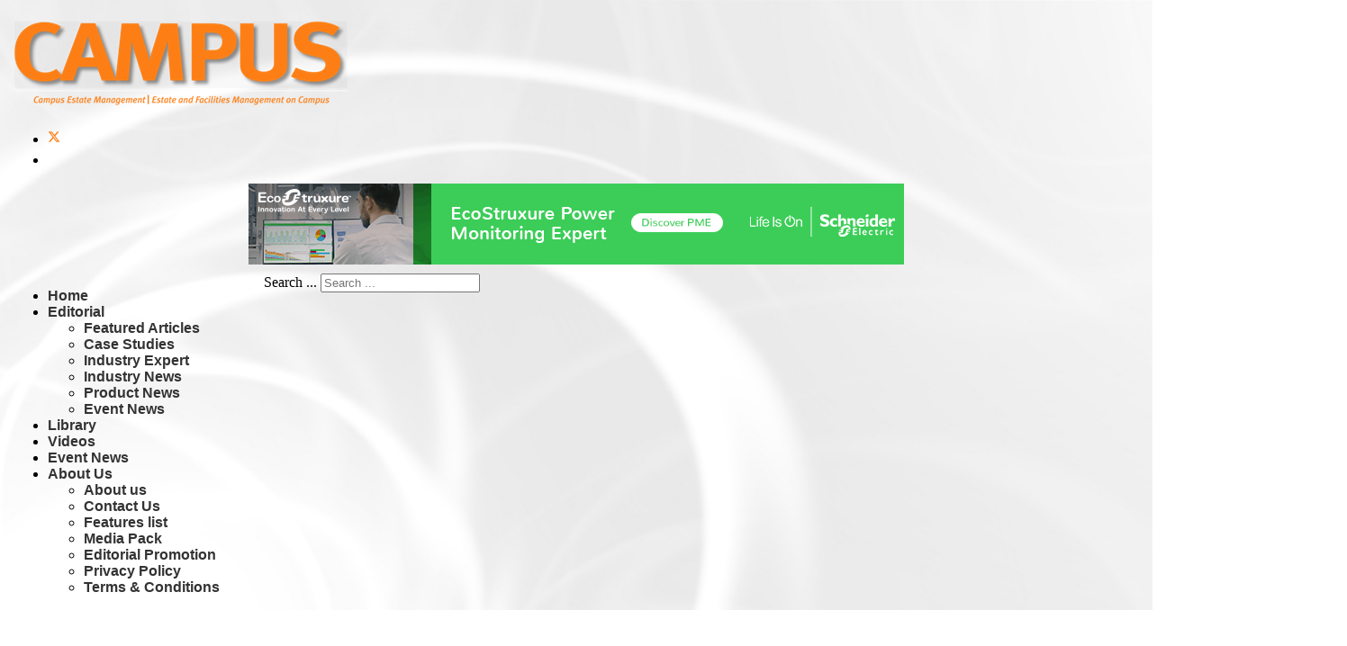

--- FILE ---
content_type: text/html; charset=utf-8
request_url: https://campusestate.co.uk/index.php/editorial/case-studies/whats-on-the-menu
body_size: 9661
content:

<!doctype html>
<html lang="en-gb" dir="ltr">
	<head>
		
		<meta name="viewport" content="width=device-width, initial-scale=1, shrink-to-fit=no">
		<meta charset="utf-8" />
	<base href="https://campusestate.co.uk/index.php/editorial/case-studies/whats-on-the-menu" />
	<meta name="keywords" content="Campus Estate Management
School Build
Higher Education
Education
Campus Estate
Campus Build
Education build
Architecture and Design
Audio Visual
Building Construction &amp; Management
Building Maintenance and Restoration
Building Products &amp; Services
Catering
Communications
Conferences and Events
Data Storage Systems
Disability Rights
Display Products
Document Management
Energy Management
Finance
Fire Safety
Furniture
Health and Safety
Heating and Ventilation
ICT
Insurance
Learning Platforms
Office Equipment
Planning and consultation
Procurement
Security
Signs and Graphics
Sport and Grounds
Staff Training
Storage Solutions
Sustainability
Waste Management
Water Services" />
	<meta name="rights" content="all rights reserved." />
	<meta name="description" content="The website for Campus Estate Management magazine, the magazine for the estate and facilities manager on campus" />
	<meta name="generator" content="Helix Ultimate - The Most Popular Joomla! Template Framework." />
	<title>Whats on the menu</title>
	<link href="/images/campusc.jpg" rel="shortcut icon" type="image/vnd.microsoft.icon" />
	<link href="https://campusestate.co.uk/index.php/component/search/?Itemid=489&amp;layout=blog&amp;catid=90&amp;id=1075&amp;format=opensearch" rel="search" title="Search Campus Estate Management" type="application/opensearchdescription+xml" />
	<link href="/plugins/system/jcemediabox/css/jcemediabox.min.css?0072da39200af2a5f0dbaf1a155242cd" rel="stylesheet" />
	<link href="/plugins/system/jce/css/content.css?580fcbbbe2cd50ad5c3d322f0ede1efa" rel="stylesheet" />
	<link href="/cache/com_templates/templates/shaper_helixultimate/75257250b3bf809071842f68e06be668.css" rel="stylesheet" />
	<style>
body.site {background-image: url(/images/iss_6455_16751.jpg);background-repeat: no-repeat;background-size: cover;background-attachment: fixed;background-position: 0 0;}a:hover {
    text-decoration: underline !important;
}
.sp-megamenu-parent {
    float: left;
}
#sp-top3 ul.social-icons li a {
  font-size: 20px;
}
.banneritem img {display:block; margin-left: auto; margin-right: auto;}
#sp-main-body {
  padding: 20px;
}
.article-ratings {
    display: none !important;
}
.sp-megamenu-parent > li.active > a {
    font-weight: 600; font-size: 16px;
}
.sp-megamenu-parent > li> a {
    font-weight: 600; font-size: 16px;
}h3{font-family: 'Arial', sans-serif;font-size: 16px;font-weight: 600;text-decoration: none;}
.sp-megamenu-parent > li > a, .sp-megamenu-parent > li > span, .sp-megamenu-parent .sp-dropdown li.sp-menu-item > a{font-family: 'Arial', sans-serif;font-size: 16px;font-weight: 600;text-decoration: none;}
.menu.nav-pills > li > a, .menu.nav-pills > li > span, .menu.nav-pills .sp-dropdown li.sp-menu-item > a{font-family: 'Arial', sans-serif;font-size: 16px;font-weight: 600;text-decoration: none;}
.logo-image {height:100%;}.logo-image-phone {height:100%;}#sp-section-1{ padding:5px 5px 5px 5px; }#sp-section-1 a{color:#FD7E15;}#sp-section-1 a:hover{color:#FD7E15;}#sp-section-2{ padding:5px 5px 5px 5px; }#sp-section-2 a{color:#333333;}#sp-section-2 a:hover{color:#FD7E15;}#sp-main-body a:hover{color:#fd7e15;}#sp-bottom{ padding:5px 5px 5px 5px; }#sp-footer{ padding:5px 5px 5px 5px; }
	</style>
	<script type="application/json" class="joomla-script-options new">{"csrf.token":"76923e2c3867a864b973e2d96f98bb89","data":{"breakpoints":{"tablet":991,"mobile":480},"header":{"stickyOffset":"100"}},"system.paths":{"root":"","base":""}}</script>
	<script src="/cache/com_templates/templates/shaper_helixultimate/266b38747cda59affcbe4bfdcf9268ab.js"></script>
	<script>
;(function ($) {
	$.ajaxSetup({
		headers: {
			'X-CSRF-Token': Joomla.getOptions('csrf.token')
		}
	});
})(jQuery);jQuery(document).ready(function(){WfMediabox.init({"base":"\/","theme":"standard","width":"","height":"","lightbox":0,"shadowbox":0,"icons":1,"overlay":1,"overlay_opacity":0.8000000000000000444089209850062616169452667236328125,"overlay_color":"#000000","transition_speed":500,"close":2,"scrolling":"fixed","labels":{"close":"Close","next":"Next","previous":"Previous","cancel":"Cancel","numbers":"{{numbers}}","numbers_count":"{{current}} of {{total}}","download":"Download"}});});template="shaper_helixultimate";
	</script>
			</head>
	<body class="site helix-ultimate hu com_content com-content view-article layout-blog task-none itemid-489 en-gb ltr sticky-header layout-boxed offcanvas-init offcanvs-position-left">

		
					<div class="sp-pre-loader">
				<div class='sp-loader-circle'></div>			</div>
		
		<div class="body-wrapper">
			<div class="body-innerwrapper">
								
<section id="sp-section-1" >

						<div class="container">
				<div class="container-inner">
			
	
<div class="row">
	<div id="sp-logo" class="col-lg-4 "><div class="sp-column "><a id="offcanvas-toggler" aria-label="Menu" class="offcanvas-toggler-left d-flex d-lg-none" href="#" aria-hidden="true" title="Menu"><div class="burger-icon"><span></span><span></span><span></span></div></a><div class="logo"><a href="/">
				<img class='logo-image '
					srcset='https://campusestate.co.uk/images/campus-orrange-21.png 1x'
					src='https://campusestate.co.uk/images/campus-orrange-21.png'
					height='100%'
					alt='Campus Estate Management'
				/>
				</a></div></div></div><div id="sp-top3" class="col-lg-1 "><div class="sp-column "><ul class="social-icons"><li class="social-icon-twitter"><a target="_blank" rel="noopener noreferrer" href="https://twitter.com/Campus_Estate" aria-label="Twitter"><svg xmlns="http://www.w3.org/2000/svg" viewBox="0 0 512 512" fill="currentColor" style="width: 13.56px;position: relative;top: -1.5px;"><path d="M389.2 48h70.6L305.6 224.2 487 464H345L233.7 318.6 106.5 464H35.8L200.7 275.5 26.8 48H172.4L272.9 180.9 389.2 48zM364.4 421.8h39.1L151.1 88h-42L364.4 421.8z"/></svg></a></li><li class="social-icon-linkedin"><a target="_blank" rel="noopener noreferrer" href="https://www.linkedin.com/company/campus-estate-management-magazine/" aria-label="Linkedin"><span class="fab fa-linkedin" aria-hidden="true"></span></a></li></ul></div></div><div id="sp-position1" class="col-lg-7 "><div class="sp-column pull-right"><div class="sp-module "><div class="sp-module-content"><div class="bannergroup">

	<div class="banneritem">
																																																																			<a
							href="/index.php/component/banners/click/44" target="_blank" rel="noopener noreferrer"
							title="Schneider">
							<img
								src="https://campusestate.co.uk/images/banners/Ecostructure.gif"
								alt="Schneider"
																							/>
						</a>
																<div class="clr"></div>
	</div>

</div>
</div></div></div></div></div>
							</div>
			</div>
			
	</section>

<section id="sp-section-2" >

						<div class="container">
				<div class="container-inner">
			
	
<div class="row">
	<div id="sp-menu" class="col-lg-8 "><div class="sp-column pull-left"><nav class="sp-megamenu-wrapper d-flex" role="navigation"><ul class="sp-megamenu-parent menu-animation-fade-up d-none d-lg-block"><li class="sp-menu-item"><a   href="/index.php" title="Campus Estate Management Magazine"  >Home</a></li><li class="sp-menu-item sp-has-child active"><a   href="/index.php/editorial"  >Editorial</a><div class="sp-dropdown sp-dropdown-main sp-menu-right" style="width: 240px;"><div class="sp-dropdown-inner"><ul class="sp-dropdown-items"><li class="sp-menu-item"><a   href="/index.php/editorial/featured-articles"  >Featured Articles</a></li><li class="sp-menu-item current-item active"><a aria-current="page"  href="/index.php/editorial/case-studies"  >Case Studies</a></li><li class="sp-menu-item"><a   href="/index.php/editorial/aude-spotlight"  >Industry Expert</a></li><li class="sp-menu-item"><a   href="/index.php/editorial/industry-news"  >Industry News</a></li><li class="sp-menu-item"><a   href="/index.php/editorial/product-news"  >Product News</a></li><li class="sp-menu-item"><a   href="/index.php/editorial/event-news"  >Event News</a></li></ul></div></div></li><li class="sp-menu-item"><a   href="/index.php/library"  >Library</a></li><li class="sp-menu-item"><a   href="/index.php/video"  >Videos</a></li><li class="sp-menu-item"><a   href="/index.php/event-diary"  >Event News</a></li><li class="sp-menu-item sp-has-child"><a   href="/index.php/about-us"  >About Us</a><div class="sp-dropdown sp-dropdown-main sp-menu-right" style="width: 240px;"><div class="sp-dropdown-inner"><ul class="sp-dropdown-items"><li class="sp-menu-item"><a   href="/index.php/about-us/about-us"  >About us</a></li><li class="sp-menu-item"><a   href="/index.php/about-us/contact-us"  >Contact Us</a></li><li class="sp-menu-item"><a   href="/index.php/about-us/features-list"  >Features list</a></li><li class="sp-menu-item"><a   href="/index.php/about-us/media-pack"  >Media Pack</a></li><li class="sp-menu-item"><a   href="/index.php/about-us/promotion-opportunities"  >Editorial Promotion</a></li><li class="sp-menu-item"><a   href="/index.php/about-us/privacy-policy"  >Privacy Policy</a></li><li class="sp-menu-item"><a   href="/index.php/about-us/terms-conditions"  >Terms &amp; Conditions</a></li></ul></div></div></li></ul></nav></div></div><div id="sp-search" class="col-lg-4 "><div class="sp-column "><div class="sp-module "><div class="sp-module-content"><div class="search">
	<form action="/index.php/editorial/case-studies" method="post">
		<label for="mod-search-searchword114" class="hide-label">Search ...</label> <input name="searchword" id="mod-search-searchword114" class="form-control" type="search" placeholder="Search ...">		<input type="hidden" name="task" value="search">
		<input type="hidden" name="option" value="com_search">
		<input type="hidden" name="Itemid" value="489">
	</form>
</div>
</div></div></div></div></div>
							</div>
			</div>
			
	</section>

<section id="sp-main-body" >

										<div class="container">
					<div class="container-inner">
						
	
<div class="row">
	
<main id="sp-component" class="col-lg-8 ">
	<div class="sp-column ">
		<div id="system-message-container" aria-live="polite">
			</div>


		
		<div class="article-details " itemscope itemtype="https://schema.org/Article">
	<meta itemprop="inLanguage" content="en-GB">
	
	
				<div class="article-full-image">
					<img src="/images/2024/02/02/FoodJan24.jpg" alt="Whats on the menu" itemprop="image">
			</div>

		
		
		<div class="article-header">
					<h1 itemprop="headline">
				Whats on the menu			</h1>
									</div>
		<div class="article-can-edit d-flex flex-wrap justify-content-between">
				</div>
				<div class="article-info">

	
					<span class="createdby" itemprop="author" itemscope itemtype="https://schema.org/Person" title="Written by Campus Editor">
				<span itemprop="name">Campus Editor</span>	</span>
		
		
					<span class="category-name" title="Category: Case Studies">
			<a href="/index.php/editorial/case-studies">Case Studies</a>
	</span>
		
		
		
		
	
			
		
				
			</div>
		
		
	
		
		
			<div class="article-ratings-social-share d-flex justify-content-end">
			<div class="me-auto align-self-center">
														<div class="article-ratings" data-id="1075">
	<span class="ratings-label">Ratings</span>
	<div class="rating-symbol">
		<span class="rating-star" data-number="5"></span><span class="rating-star" data-number="4"></span><span class="rating-star" data-number="3"></span><span class="rating-star" data-number="2"></span><span class="rating-star" data-number="1"></span>	</div>
	<span class="fas fa-circle-notch fa-spin" aria-hidden="true" style="display: none;"></span>
	<span class="ratings-count">(0)</span>
</div>
							</div>
			<div class="social-share-block">
				<div class="article-social-share">
	<div class="social-share-icon">
		<ul>
											<li>
					<a class="facebook" onClick="window.open('https://www.facebook.com/sharer.php?u=https://campusestate.co.uk/index.php/editorial/case-studies/whats-on-the-menu','Facebook','width=600,height=300,left='+(screen.availWidth/2-300)+',top='+(screen.availHeight/2-150)+''); return false;" href="https://www.facebook.com/sharer.php?u=https://campusestate.co.uk/index.php/editorial/case-studies/whats-on-the-menu" title="Facebook">
						<span class="fab fa-facebook" aria-hidden="true"></span>
					</a>
				</li>
																											<li>
					<a class="twitter" title="X (formerly Twitter)" onClick="window.open('https://twitter.com/share?url=https://campusestate.co.uk/index.php/editorial/case-studies/whats-on-the-menu&amp;text=Whats%20on%20the%20menu','Twitter share','width=600,height=300,left='+(screen.availWidth/2-300)+',top='+(screen.availHeight/2-150)+''); return false;" href="https://twitter.com/share?url=https://campusestate.co.uk/index.php/editorial/case-studies/whats-on-the-menu&amp;text=Whats%20on%20the%20menu">
					<svg xmlns="http://www.w3.org/2000/svg" viewBox="0 0 512 512" fill="currentColor" style="width: 13.56px;position: relative;top: -1.5px;"><path d="M389.2 48h70.6L305.6 224.2 487 464H345L233.7 318.6 106.5 464H35.8L200.7 275.5 26.8 48H172.4L272.9 180.9 389.2 48zM364.4 421.8h39.1L151.1 88h-42L364.4 421.8z"/></svg>
					</a>
				</li>
																												<li>
						<a class="linkedin" title="LinkedIn" onClick="window.open('https://www.linkedin.com/shareArticle?mini=true&url=https://campusestate.co.uk/index.php/editorial/case-studies/whats-on-the-menu','Linkedin','width=585,height=666,left='+(screen.availWidth/2-292)+',top='+(screen.availHeight/2-333)+''); return false;" href="https://www.linkedin.com/shareArticle?mini=true&url=https://campusestate.co.uk/index.php/editorial/case-studies/whats-on-the-menu" >
							<span class="fab fa-linkedin" aria-hidden="true"></span>
						</a>
					</li>
										</ul>
		</div>
	</div>
			</div>
		</div>
	
	<div itemprop="articleBody">
		
<p><strong>Countering rising food costs through management of food offerings</strong></p>
<p>How catering teams demonstrated agility and creativity when it came to food service delivery during the pandemic was truly commendable. However, catering operations continue to face a staffing crisis leaving many teams struggling to find enough chefs and expertise to make low-cost, flexible menus. This is in addition to the food inflation crisis with the cost of food undeniably increasing and likely to continue.  As foodservice operators look for solutions to handle these issues, Katrina Lane, Senior Relationship Manager at <a href="https://allmanhall.co.uk/">allmanhall</a> offers advice through the management of food offerings.</p>
<p>A starting point is an accurate costing model that provides a comprehensive understanding of all the contributing costs across the catering operation. Full visibility of the fixed and especially variable (controllable) costs is essential. The commercial, profit driven catering model focusing on ‘percentage margins’ is a mindset that an increasing number of consumption based, in-house institutional caterers are turning to. Keeping track of this data, and nimbly controlling variable costs whilst also battling increasing food prices can protect the foodservice operation from excessive spending on ingredients, labour, and energy costs.</p>
<p><strong>Costing menus</strong></p>
<p>Having the flexibility to review and adapt menus quickly, utilising a range of alternative ingredients will help alleviate the rising prices and ensure the production of cost viable dishes whilst still producing high quality and nutritional menus. A review of every ingredient in a recipe, to establish the total cost and yield of each dish, will allow strategic purchasing with the resulting financial benefits. As an example, will the yield of a fish pie be affected if the salmon content is reduced for more haddock or swapped to frozen fish, or less cream is used and more milk?</p>
<p>It is evident that price surges have caused even staple meat products such as minced beef to rise in price significantly, causing some caterers to completely remove beef from their menus, substituting with less expensive cuts of meat such as lamb neck and chicken thighs. But even these are being served less often. Switches are being made to plant-based recipes, with the benefits being lower cost, health, and environmental. With a longer shelf life this shift also helps with food waste reduction, vital to ensure food spend is efficient.</p>
<p>Caterers need information about which products are stable and which are volatile when it comes to price movement. Using a greater proportion of stable products in menus will make it easier to manage and predict the impact of rising prices. Typically, stable products are negotiated annually (e.g. solid pack apples). Whereas volatile products fluctuate more frequently (e.g. butter, bacon etc). With so much uncertainty regarding food prices, now may be the time to ensure a good stock of stable products to offset any further price rises or product shortages</p>
<p>In<strong>crease in-house production</strong></p>
<p>Purchasing ready prepared chopped fruit and vegetables, stocks and readymade sauces clearly costs more. Savings will be made by increasing the level of in-house preparation. However, a cost benefit analysis is still recommended, as it is important to factor in additional costs of doing this, such as energy, labour, and equipment depreciation. Batch cooking is a good way of saving time and increasing production output for the same labour input.</p>
<p><strong>Follow the seasons</strong></p>
<p>The globalisation of food production has increased food availability all year round, however seasonal foods are best eaten when they are naturally in harvest or ripening, such as UK butternut squash and blackberries in October. Seasonal ingredients taste better and can be more sustainable and less expensive.</p>
<p><strong>Brand versus own label</strong></p>
<p>The higher cost of branded label products is often influenced by the manufacturers’ marketing costs, not necessarily the quality, flavour, or yield. It is worth sampling own label products, especially if they are only being used back of house, decanted or as secondary ingredient to other dishes. One significant example is rice, around 50% saving can be made by changing to own brand.</p>
<p><strong>Drained weight of tinned goods</strong></p>
<p>Tinned goods often state the net weight, which is the combined weight of the solid and the liquid contents. Measuring the drained weight of tinned items such as fruits, corn, chickpeas, and tuna will help establish their true cost and yield. </p>
<p>If consuming both the food and the liquid, such as tinned tomatoes, then this won’t likely be an issue, but tinned tuna that is packed in brine or water results in the liquid being drained and discarded. For example, a 1880g tin of tuna when drained might hold 1320g of useable tuna, compared to a 1.7kg can (distributed by other wholesalers) having a drained useable weight of 1260g.</p>
<p>Tinned fruits can often be a convenient and sustainable option as they last much longer, there is less waste and by removing the need to wash and prepare the fruit, savings can be made on labour costs.</p>
<p><strong>Technology</strong></p>
<p>Utilising a catering control platform to store recipes and calculate ingredient data to track and manage every penny of spend will enable caterers to forecast accurately and have tighter control over profit margins. This technology supports nimble and flexible menu changes as pricing is uploaded live from suppliers. Also, ingredients can be substituted across all dishes very simply.</p>
<p>Software that can build and cost recipes quickly, whilst simultaneously analysing nutritional and allergen data, streamlining stock control and reducing administration, can save catering operations valuable time and resources.</p>
<p>Whilst caterers continue to face cascading challenges, expert support has never been so important. There is a harsh spotlight on caterers who don’t have good procurement practices in place. Without these practices, the impact of chefs working tirelessly to cost recipes, source the most cost-effective ingredients, manage portion and waste control, is diluted.</p>	</div>

	
	
				
			
		
	

	<ul class="pager pagenav">
	<li class="previous">
		<a class="hasTooltip" title="Managing student access" aria-label="Previous article: Managing student access" href="/index.php/editorial/case-studies/managing-student-access" rel="prev">
			<span class="icon-chevron-left" aria-hidden="true"></span> <span aria-hidden="true">Prev</span>		</a>
	</li>
	<li class="next">
		<a class="hasTooltip" title="The fourth emergency service" aria-label="Next article: The fourth emergency service" href="/index.php/editorial/case-studies/the-fourth-emergency-service" rel="next">
			<span aria-hidden="true">Next</span> <span class="icon-chevron-right" aria-hidden="true"></span>		</a>
	</li>
</ul>
	
				</div>



					<div class="sp-module-content-bottom clearfix">
				<div class="sp-module "><div class="sp-module-content"><div class="bannergroup">


</div>
</div></div>
			</div>
			</div>
</main>
<aside id="sp-right" class="col-lg-4 "><div class="sp-column "><div class="sp-module "><div class="sp-module-content">

<div class="custom"  >
	<div style="position: relative; padding-top: max(60%,326px); height: 0; width: 100%;"><iframe style="position: absolute; border: none; width: 100%; height: 100%; left: 0; right: 0; top: 0; bottom: 0;" src="https://e.issuu.com/embed.html?d=campus_estate_management_autumn_2025&amp;hideIssuuLogo=true&amp;pageLayout=singlePage&amp;showOtherPublicationsAsSuggestions=true&amp;u=mebmedia" width="300" height="150" sandbox="allow-top-navigation allow-top-navigation-by-user-activation allow-downloads allow-scripts allow-same-origin allow-popups allow-modals allow-popups-to-escape-sandbox allow-forms" allowfullscreen="allowfullscreen"></iframe></div></div>
</div></div><div class="sp-module prime-orange prime-lg-1-1"><div class="sp-module-content">
<div class="allmode-box raxo-prime prime-orange prime-lg-1-1">


<div class="raxo-wrap">
	

		<div class="raxo-normal"><div class="raxo-wrap">

				<article class="raxo-item raxo-category-id90">

			<a href="/index.php/editorial/case-studies/transforming-sustainability-in-higher-education" title="Transforming sustainability in higher education" class="raxo-link"></a>

						<div class="raxo-image"><a href="/index.php/editorial/case-studies/transforming-sustainability-in-higher-education"><img src="/images/raxo_thumbs/amp/tb-w500-h300-crop-int-1392061a69bb1e20d2feb931069b95f2.jpg" width="500" height="300" title="Transforming sustainability in higher education" alt="" /></a></div>
			
			<div class="raxo-overlay">

								<div class="raxo-content">

										<h3 class="raxo-title"><a href="/index.php/editorial/case-studies/transforming-sustainability-in-higher-education">Transforming sustainability in higher education</a></h3>
					
										<div class="raxo-text">UWTSD aims high with renewable energy investments and machine learning analytics</div>
					
				</div>
				
				
				
			</div>

		</article>
		
	</div></div>
	
</div>
</div>
</div></div><div class="sp-module "><div class="sp-module-content"><div class="bannergroup">

	<div class="banneritem">
																																																																			<a
							href="/index.php/component/banners/click/43" target="_blank" rel="noopener noreferrer"
							title="Siemens">
							<img
								src="https://campusestate.co.uk/images/banners/SiemensBanner2024.jpg"
								alt="Siemens"
								 width="300"															/>
						</a>
																<div class="clr"></div>
	</div>

</div>
</div></div><div class="sp-module prime-orange prime-lg-1-1"><div class="sp-module-content">
<div class="allmode-box raxo-prime prime-orange prime-lg-1-1">


<div class="raxo-wrap">
	

		<div class="raxo-normal"><div class="raxo-wrap">

				<article class="raxo-item raxo-category-id90">

			<a href="/index.php/editorial/case-studies/digital-strength-for-our-students" title="Digital strength for our students" class="raxo-link"></a>

						<div class="raxo-image"><a href="/index.php/editorial/case-studies/digital-strength-for-our-students"><img src="/images/raxo_thumbs/amp/tb-w500-h300-crop-int-b02af4e74ada83599c20e648bd5f8410.jpg" width="500" height="300" title="Digital strength for our students" alt="" /></a></div>
			
			<div class="raxo-overlay">

								<div class="raxo-content">

										<h3 class="raxo-title"><a href="/index.php/editorial/case-studies/digital-strength-for-our-students">Digital strength for our students</a></h3>
					
										<div class="raxo-text">Can a keyless world unlock better campus security?</div>
					
				</div>
				
				
				
			</div>

		</article>
		
	</div></div>
	
</div>
</div>
</div></div><div class="sp-module "><div class="sp-module-content"><div class="bannergroup">

	<div class="banneritem">
																																																																			<a
							href="/index.php/component/banners/click/18" target="_blank" rel="noopener noreferrer"
							title="KI">
							<img
								src="https://campusestate.co.uk/images/banners/Campus_Estate_banner_Jan_2023.jpg"
								alt="KI"
																							/>
						</a>
																<div class="clr"></div>
	</div>

</div>
</div></div><div class="sp-module prime-orange prime-lg-1-1"><div class="sp-module-content">
<div class="allmode-box raxo-prime prime-orange prime-lg-1-1">


<div class="raxo-wrap">
	

		<div class="raxo-normal"><div class="raxo-wrap">

				<article class="raxo-item raxo-category-id90">

			<a href="/index.php/editorial/case-studies/sparkle-and-shine" title="Sparkle and shine" class="raxo-link"></a>

						<div class="raxo-image"><a href="/index.php/editorial/case-studies/sparkle-and-shine"><img src="/images/raxo_thumbs/amp/tb-w500-h300-crop-int-f9f9ea162928a7fecbe0530e64401772.jpg" width="500" height="300" title="Sparkle and shine" alt="" /></a></div>
			
			<div class="raxo-overlay">

								<div class="raxo-content">

										<h3 class="raxo-title"><a href="/index.php/editorial/case-studies/sparkle-and-shine">Sparkle and shine</a></h3>
					
										<div class="raxo-text">The Most Futuristic Window Cleaning Tech Available Now</div>
					
				</div>
				
				
				
			</div>

		</article>
		
	</div></div>
	
</div>
</div>
</div></div><div class="sp-module "><div class="sp-module-content"><div class="bannergroup">

	<div class="banneritem">
																																																																			<a
							href="/index.php/component/banners/click/46" target="_blank" rel="noopener noreferrer"
							title="Mitsubishi Electric">
							<img
								src="https://campusestate.co.uk/images/banners/JB1593_MITS_Education_WebBanner_02_LONG.gif"
								alt="Mitsubishi Electric"
																							/>
						</a>
																<div class="clr"></div>
	</div>

</div>
</div></div><div class="sp-module prime-orange prime-lg-1-1"><div class="sp-module-content">
<div class="allmode-box raxo-prime prime-orange prime-lg-1-1">


<div class="raxo-wrap">
	

		<div class="raxo-normal"><div class="raxo-wrap">

				<article class="raxo-item raxo-category-id90">

			<a href="/index.php/editorial/case-studies/the-big-challenge" title="The big challenge" class="raxo-link"></a>

						<div class="raxo-image"><a href="/index.php/editorial/case-studies/the-big-challenge"><img src="/images/raxo_thumbs/amp/tb-w500-h300-crop-int-7cf8d6c98ccaedd0962989fd94e95012.jpg" width="500" height="300" title="The big challenge" alt="" /></a></div>
			
			<div class="raxo-overlay">

								<div class="raxo-content">

										<h3 class="raxo-title"><a href="/index.php/editorial/case-studies/the-big-challenge">The big challenge</a></h3>
					
										<div class="raxo-text">Why estate management should be an essential part of your sustainability planning in 2025</div>
					
				</div>
				
				
				
			</div>

		</article>
		
	</div></div>
	
</div>
</div>
</div></div><div class="sp-module "><div class="sp-module-content"><div class="bannergroup">


</div>
</div></div></div></aside></div>
											</div>
				</div>
						
	</section>

<section id="sp-bottom" >

						<div class="container">
				<div class="container-inner">
			
	
<div class="row">
	<div id="sp-bottom1" class="col-sm-col-sm-6 col-lg-3 "><div class="sp-column "><div class="sp-module "><h3 class="sp-module-title">MEB Media Publishing (UK) Ltd</h3><div class="sp-module-content">

<div class="custom"  >
	<div>13 Princess Street,</div>
<div> </div>
<div>Maidstone, Kent</div>
<div> </div>
<div>ME14 1UR</div>
<div> </div>
<div>United Kingdom</div>
<div> </div>
<div><a href="http://www.mebmedia.co.uk/">http://www.mebmedia.co.uk/</a></div></div>
</div></div></div></div><div id="sp-bottom2" class="col-sm-col-sm-6 col-lg-3 "><div class="sp-column "><div class="sp-module "><h3 class="sp-module-title">Editorial Categories</h3><div class="sp-module-content"><ul class="menu">
<li class="item-517"><a href="/index.php/editorial/featured-articles" >Featured Articles</a></li><li class="item-489 current"><a href="/index.php/editorial/case-studies" >Case Studies</a></li><li class="item-515 active"><a href="/index.php/editorial/aude-spotlight" >Industry Expert</a></li><li class="item-488"><a href="/index.php/editorial/industry-news" >Industry News</a></li><li class="item-503"><a href="/index.php/editorial/product-news" >Product News</a></li><li class="item-621"><a href="/index.php/editorial/event-news" >Event News</a></li></ul>
</div></div></div></div><div id="sp-bottom3" class="col-lg-3 "><div class="sp-column "><div class="sp-module "><h3 class="sp-module-title">Company</h3><div class="sp-module-content"><ul class="menu">
<li class="item-522"><a href="/index.php/about-us/about-us" >About us</a></li><li class="item-518"><a href="/index.php/about-us/contact-us" >Contact Us</a></li><li class="item-682"><a href="/index.php/about-us/features-list" >Features list</a></li><li class="item-519"><a href="/index.php/about-us/media-pack" >Media Pack</a></li><li class="item-548"><a href="/index.php/about-us/promotion-opportunities" >Editorial Promotion</a></li><li class="item-521"><a href="/index.php/about-us/privacy-policy" >Privacy Policy</a></li><li class="item-520"><a href="/index.php/about-us/terms-conditions" >Terms &amp; Conditions</a></li></ul>
</div></div></div></div><div id="sp-bottom4" class="col-lg-3 "><div class="sp-column "><div class="sp-module "><h3 class="sp-module-title">Our sister publications</h3><div class="sp-module-content">

<div class="custom"  >
	<p><span style="color: #3366ff;"><strong>In Security Magazine</strong></span></p>
<p><span style="color: #3366ff;"><strong><a style="color: #3366ff;" href="https://www.in-security.eu/" target="_blank" rel="noopener noreferrer">www.in-security.eu</a></strong></span></p>
<p> </p>
<p><strong><span style="color: #ff0000;">Smart Automation Magazine</span></strong></p>
<p><strong><span style="color: #ff0000;"><a style="color: #ff0000;" href="https://www.smartautomationmag.com/" target="_blank" rel="noopener noreferrer">www.smartautomationmag.com</a></span></strong></p></div>
</div></div></div></div></div>
							</div>
			</div>
			
	</section>

<footer id="sp-footer" >

						<div class="container">
				<div class="container-inner">
			
	
<div class="row">
	<div id="sp-footer1" class="col-lg-12 "><div class="sp-column "><span class="sp-copyright">Designed by MEB Media Publishing Limited | Copyright © 2010 - 2022 MEB Media Publishing Limited. All Rights Reserved.</span></div></div></div>
							</div>
			</div>
			
	</footer>
			</div>
		</div>

		<!-- Off Canvas Menu -->
		<div class="offcanvas-overlay"></div>
		<!-- Rendering the offcanvas style -->
		<!-- If canvas style selected then render the style -->
		<!-- otherwise (for old templates) attach the offcanvas module position -->
					<div class="offcanvas-menu">
	<div class="d-flex align-items-center p-3 pt-4">
				<a href="#" class="close-offcanvas" aria-label="Close Off-canvas">
			<div class="burger-icon">
				<span></span>
				<span></span>
				<span></span>
			</div>
		</a>
	</div>
	
	<div class="offcanvas-inner">
		<div class="d-flex header-modules mb-3">
			
					</div>
		
					<div class="sp-module "><h3 class="sp-module-title">Menu</h3><div class="sp-module-content"><ul class="menu">
<li class="item-435 default"><a href="/index.php" title="Campus Estate Management Magazine">Home</a></li><li class="item-490 active menu-deeper menu-parent"><a href="/index.php/editorial" >Editorial<span class="menu-toggler"></span></a><ul class="menu-child"><li class="item-517"><a href="/index.php/editorial/featured-articles" >Featured Articles</a></li><li class="item-489 current active"><a href="/index.php/editorial/case-studies" >Case Studies</a></li><li class="item-515"><a href="/index.php/editorial/aude-spotlight" >Industry Expert</a></li><li class="item-488"><a href="/index.php/editorial/industry-news" >Industry News</a></li><li class="item-503"><a href="/index.php/editorial/product-news" >Product News</a></li><li class="item-621"><a href="/index.php/editorial/event-news" >Event News</a></li></ul></li><li class="item-491"><a href="/index.php/library" >Library</a></li><li class="item-492"><a href="/index.php/video" >Videos</a></li><li class="item-493"><a href="/index.php/event-diary" >Event News</a></li><li class="item-494 menu-deeper menu-parent"><a href="/index.php/about-us" >About Us<span class="menu-toggler"></span></a><ul class="menu-child"><li class="item-522"><a href="/index.php/about-us/about-us" >About us</a></li><li class="item-518"><a href="/index.php/about-us/contact-us" >Contact Us</a></li><li class="item-682"><a href="/index.php/about-us/features-list" >Features list</a></li><li class="item-519"><a href="/index.php/about-us/media-pack" >Media Pack</a></li><li class="item-548"><a href="/index.php/about-us/promotion-opportunities" >Editorial Promotion</a></li><li class="item-521"><a href="/index.php/about-us/privacy-policy" >Privacy Policy</a></li><li class="item-520"><a href="/index.php/about-us/terms-conditions" >Terms &amp; Conditions</a></li></ul></li></ul>
</div></div>
		
		
		
		
				
		<!-- custom module position -->
		
	</div>
</div>				

		
		

		<!-- Go to top -->
					<a href="#" class="sp-scroll-up" aria-label="Scroll Up"><span class="fas fa-angle-up" aria-hidden="true"></span></a>
					</body>
</html>